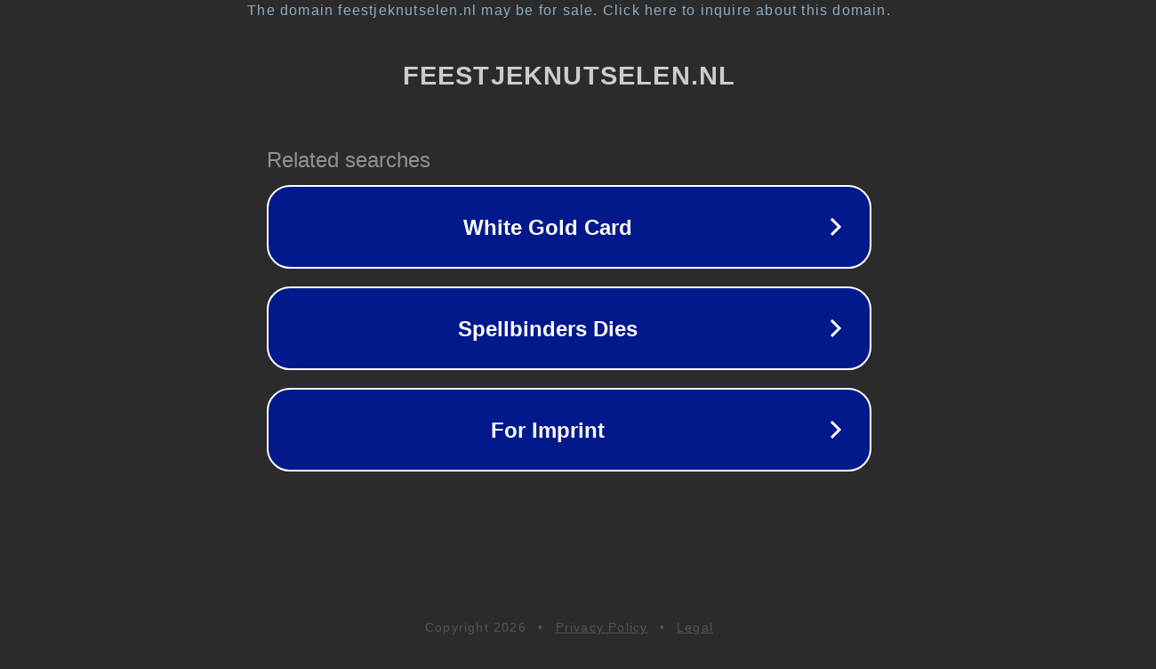

--- FILE ---
content_type: text/html; charset=utf-8
request_url: https://www.feestjeknutselen.nl/product/bruisbal-unicorn-roze/
body_size: 1110
content:
<!doctype html>
<html data-adblockkey="MFwwDQYJKoZIhvcNAQEBBQADSwAwSAJBANDrp2lz7AOmADaN8tA50LsWcjLFyQFcb/P2Txc58oYOeILb3vBw7J6f4pamkAQVSQuqYsKx3YzdUHCvbVZvFUsCAwEAAQ==_KoQ6d3ixkxRP4riGt7BA5sjjq4pIHmPybvMYw6R3Th27+nSEieOf7Bc6k4kHaetA6IrlH8s/LanBJhT7J09+LA==" lang="en" style="background: #2B2B2B;">
<head>
    <meta charset="utf-8">
    <meta name="viewport" content="width=device-width, initial-scale=1">
    <link rel="icon" href="[data-uri]">
    <link rel="preconnect" href="https://www.google.com" crossorigin>
</head>
<body>
<div id="target" style="opacity: 0"></div>
<script>window.park = "[base64]";</script>
<script src="/bOGmVTkHg.js"></script>
</body>
</html>
